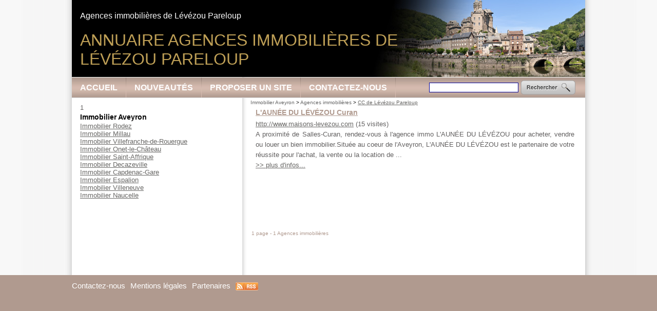

--- FILE ---
content_type: text/html; charset=iso-8859-15
request_url: https://www.immobilieraveyron.fr/frm_id_epci/281/2-620-69-agences-immobilieres-levezou-pareloup.html
body_size: 3300
content:

<!DOCTYPE HTML PUBLIC "-//W3C//DTD HTML 4.01 Transitional//EN" "http://www.w3.org/TR/html4/loose.dtd">
<html lang="fr">
<head> 
<title>Agences immobili&egrave;res de L&eacute;v&eacute;zou Pareloup - Agences immobilières - Immobilier Aveyron </title>
<meta http-equiv="Content-Type" content="text/html; charset=iso-8859-15">
<meta name="description" content="Trouver "Agences immobilières" avec Annuaire Immobilier.">
<meta name="keywords" content="achat, Agence, Antibes, appartement, immobilier, immobilière, maison, vente, villa, à, L'AUN&Eacute;E DU L&Eacute;V&Eacute;ZOU, Agences immobilières, immobilières, agences, lévézou, aunée, trouver, située, coeur, aveyron, partenaire, réussite, infos, location, louer, page, proposer, site, cette">
<link rel="shortcut icon" type="image/x-icon" href="https://www.immobilieraveyron.fr/favicon.ico"> 
<link rel="search" type="application/opensearchdescription+xml" title="Annuaire Immobilier" href="https://www.immobilieraveyron.fr/OpenSearch.php">
 
<link rel="alternate" type="application/rss+xml" title="Annuaire Immobilier - A la Une" href="http://www.immobilieraveyron.fr/rss.php">
 
<link rel="stylesheet" type="text/css" title="Défaut" media="screen" href="https://www.immobilieraveyron.fr/css/style_annuaire_b09a8f.css">
<link rel="stylesheet" type="text/css" media="print" title="Défaut" href="https://www.immobilieraveyron.fr/css/style-print.css">
<link rel="alternate stylesheet" type="text/css" media="projection, screen" title="Sans mise en forme" href="https://www.immobilieraveyron.fr/css/style-vide.css">
<link rel="alternate stylesheet" type="text/css" media="projection, screen" title="Format imprimable" href="https://www.immobilieraveyron.fr/css/style-print.css">
<script src="https://www.immobilieraveyron.fr/script/jquery.js" type="text/javascript"></script>
<script type="text/javascript">
  $(document).ready(function(){
      $('a.externe').css('cursor','pointer');
  
      $('a.externe').click(function(){
  		var id_lien = $(this).attr("rel");
      $('.nbHit' + id_lien).load('/script/ajax_track_lien.php?id=' + id_lien);
      $('a.externe').css('cursor','pointer');
  	});
  });
  </script><script src="/script/cookie/cookie.js" type="text/javascript"></script>
<script language="Javascript" type="text/javascript">
function getWindowHeight() // viewport, not document
{
    var windowHeight = 0;
    if (typeof(window.innerHeight) == 'number')
    {
        // DOM compliant, IE9+
        windowHeight = window.innerHeight;
    }
    else
    {
        // IE6-8 workaround, Note: document can be smaller than window
        var ieStrict = document.documentElement.clientHeight; // w/out DTD gives 0
        var ieQuirks = document.body.clientHeight; // w/DTD gives document height
        windowHeight = (ieStrict > 0) ? ieStrict : ieQuirks;
    }
    return windowHeight;
}
 
function getScrollTop()
{
    var scrollTop;
    if(typeof(window.pageYOffset) == 'number')
    {
        // DOM compliant, IE9+
        scrollTop = window.pageYOffset;
    } else {
        // IE6-8 workaround
        if(document.body && document.body.scrollTop)
        {
            // IE quirks mode
            scrollTop = document.body.scrollTop;
        }
        else if(document.documentElement && document.documentElement.scrollTop)
        {
            // IE6+ standards compliant mode
            scrollTop = document.documentElement.scrollTop;
        }
    }
    return scrollTop;
}

jQuery(document).ready(function() {      
  var windowHeight = $(window).height()-$('#header').height()-$('#pied').height()-85;	
  var windowHeightOrigine = $('#contenu').height();
  var windowHeightCentre = $('#conteneur_centre').height();
  var windowHeightDroite = $('#gauche').height();
  
  if (windowHeightOrigine < windowHeightDroite) {
  $('#contenu').height(windowHeightDroite);
  windowHeightOrigine = windowHeightDroite;
  }
  
  if (windowHeightOrigine < windowHeight) {
  $('#contenu').height(windowHeight);
  }

  var positioncentre = $('#conteneur_centre').offset().top;
  var positionAddDroite = $("#gauche .par_fixe").offset().top;
  var positionDroite = $("#gauche").offset().top;
  var positionAddPage = $('#gauche .par_fixe').offset().top;
  var bottomcentre = positioncentre + windowHeightCentre;
  var heightpub = windowHeightDroite + positionDroite - positionAddPage ;
  var decalage           = 10;
  var paddingaddMax = bottomcentre - heightpub - positionAddPage;


$(window).scroll(
     function() {
      var paddingadd = getScrollTop() - positionAddPage + decalage ;
         
      if (paddingadd > paddingaddMax) {
          paddingadd = paddingaddMax;                                                       
      }
                                     
      if(getScrollTop() < positionAddPage - decalage) {
            $("#gauche .par_fixe").css("margin-top", "0px");
      }
      else if(getScrollTop() >= (positionAddPage - decalage) && getScrollTop() <=  (bottomcentre - heightpub)) {
            $("#gauche .par_fixe").css("margin-top", paddingadd + "px");
      }
      else if (getWindowHeight() + getScrollTop() >= $(document).height() && windowHeightCentre > windowHeightDroite) {    
            $("#gauche .par_fixe").css("margin-top", paddingaddMax + "px");
      } 

        if ($(window).scrollTop() > ($(window).height()/2)) {
            // fixed
            $('#totop').fadeIn();
        } else {
            // relative
            $('#totop').fadeOut();   
        }
    });
// $('.carousel2').carousel();
/*totopbutton*/
document.getElementsByTagName('button')[0].onclick = function () {
   $('html,body').animate({scrollTop: 0}, 'slow');  
}
})
</script>
<script data-ad-client="ca-pub-4297178009182176" async src="https://pagead2.googlesyndication.com/pagead/js/adsbygoogle.js"></script>
    <script type="text/javascript">

  var _gaq = _gaq || [];
  _gaq.push(['_setAccount', 'UA-25491133-2']);
  _gaq.push(['_trackPageview']);
  _gaq.push(['_setCustomVar', 1, 'Domaine', 'immobilieraveyron.fr', 3]);  
  _gaq.push(['_trackPageview']);
  
  (function() {
    var ga = document.createElement('script'); ga.type = 'text/javascript'; ga.async = true;
    ga.src = ('https:' == document.location.protocol ? 'https://ssl' : 'http://www') + '.google-analytics.com/ga.js';
    var s = document.getElementsByTagName('script')[0]; s.parentNode.insertBefore(ga, s);
  })();

</script>
</head>
<body>
<div id="conteneur" class="onlyColonneGauche">
		
  <div id="header">
<h1>Annuaire Agences immobili&egrave;res de<br> L&eacute;v&eacute;zou Pareloup</h1>
<h2>Agences immobili&egrave;res de L&eacute;v&eacute;zou Pareloup</h2>
<div id="menuhaut"><dl id="menu">
<dt class="principal"><a href="https://www.immobilieraveyron.fr">Accueil</a></dt><dt class="principal"><a href="https://www.immobilieraveyron.fr/2-4-84-nouveaux-sites.html" title="Derniers sites ajoutés dans l'annuaire">Nouveautés</a></dt><dt class="principal"><a href="https://www.immobilieraveyron.fr/2-4-90-proposer-site.html" title="Proposer un site">Proposer un site</a></dt><dt class="principal"><a href="https://www.immobilieraveyron.fr/5-contactez-nous.html" title="Contactez-nous">Contactez-nous</a></dt></dl><table id="recherche">
<tr><td>
<form name="form_recherche" action="https://www.immobilieraveyron.fr/4-rechercher-sur-site.html" method="get">
<input type=text name="search_string" size=20 class="search_string" accesskey="4" id="search_string" value="">
</form></td><td><a href="javascript:document.form_recherch.submit();"><img src="/images/interface/bouton_rechercher.png" alt=" "></a>
</td></tr></table></div> 
</div>
  <div id="conteneur_centre">	
  <div id="gauche">
  <div class="paragraphe par_fixe" id="paragraphe50"><a name="paragraphe50"></a>1</div>
<br class="clr">
<div class="lienAnnuaires">
<h3 style="margin-top:2px;padding-top:0px;margin-bottom:2px;bottom-top:0px;font-size:14px;color:#000000;">Immobilier Aveyron</h3>
<a href="https://www.immobilieraveyron.fr/frm_id_ville/5111/2-620-69-agences-immobilieres-rodez.html" title="Immobilier Rodez">Immobilier Rodez</a><br><a href="https://www.immobilieraveyron.fr/frm_id_ville/5054/2-620-69-agences-immobilieres-millau.html" title="Immobilier Millau">Immobilier Millau</a><br><a href="https://www.immobilieraveyron.fr/frm_id_ville/5209/2-620-69-agences-immobilieres-villefranche-rouergue.html" title="Immobilier Villefranche-de-Rouergue">Immobilier Villefranche-de-Rouergue</a><br><a href="https://www.immobilieraveyron.fr/frm_id_ville/5085/2-620-69-agences-immobilieres-onet-chateau.html" title="Immobilier Onet-le-Ch&acirc;teau">Immobilier Onet-le-Ch&acirc;teau</a><br><a href="https://www.immobilieraveyron.fr/frm_id_ville/5117/2-620-69-agences-immobilieres-saint-affrique.html" title="Immobilier Saint-Affrique">Immobilier Saint-Affrique</a><br><a href="https://www.immobilieraveyron.fr/frm_id_ville/4998/2-620-69-agences-immobilieres-decazeville.html" title="Immobilier Decazeville">Immobilier Decazeville</a><br><a href="https://www.immobilieraveyron.fr/frm_id_ville/4961/2-620-69-agences-immobilieres-capdenac-gare.html" title="Immobilier Capdenac-Gare">Immobilier Capdenac-Gare</a><br><a href="https://www.immobilieraveyron.fr/frm_id_ville/5005/2-620-69-agences-immobilieres-espalion.html" title="Immobilier Espalion">Immobilier Espalion</a><br><a href="https://www.immobilieraveyron.fr/frm_id_ville/5210/2-620-69-agences-immobilieres-villeneuve.html" title="Immobilier Villeneuve">Immobilier Villeneuve</a><br><a href="https://www.immobilieraveyron.fr/frm_id_ville/5078/2-620-69-agences-immobilieres-naucelle.html" title="Immobilier Naucelle">Immobilier Naucelle</a><br></div><br>	
	</div>
	        <div id="centreetdroite">
        <a name="contenu" accesskey="s" href="#contenu"></a> 	
	      <div id="ariane"><div class="ariane"><a href="https://www.immobilieraveyron.fr">Immobilier Aveyron</a>
 &gt; <a href="https://www.immobilieraveyron.fr/2-620-69-agences-immobilieres.html">Agences immobilières</a>
 &gt; <strong>CC de L&eacute;v&eacute;zou Pareloup</strong>
</div>
</div>
    	        		
	<div class="paragraphe" id="paragraphe39"><a name="paragraphe39"></a>
<div class="mdl_retourner_lien_liste"><div class="bloc0"><h4><a href="https://www.immobilieraveyron.fr/3-5504-70-aunee-levezou.html" class="alt">L'AUN&Eacute;E DU L&Eacute;V&Eacute;ZOU Curan</a></h4>
<p><a href="http://www.maisons-levezou.com" title="L'AUN&Eacute;E DU L&Eacute;V&Eacute;ZOU" target="_blank" class="externe" rel="5504">http://www.maisons-levezou.com</a>&nbsp;<span class="nbHit5504">(15 visites)</span><br>A proximit&eacute; de Salles-Curan, rendez-vous &agrave; l'agence immo L'AUN&Eacute;E DU L&Eacute;V&Eacute;ZOU pour acheter, vendre ou louer un bien immobilier.Situ&eacute;e au coeur de l'Aveyron, L'AUN&Eacute;E DU L&Eacute;V&Eacute;ZOU est le partenaire de votre r&eacute;ussite pour l'achat, la vente ou la location de ...<br><a href="https://www.immobilieraveyron.fr/3-5504-70-aunee-levezou.html#lien5504" style="clear:both;display:block;" title="plus d'infos..." rel="nofollow">&gt;&gt; plus d'infos...</a></p></div><center class="insertion"><script type="text/javascript"><!--
google_ad_client = "ca-pub-1407047089300171";
/* Bloc 468x60 pour annuaire */
google_ad_slot = "3123271751";
google_ad_width = 468;
google_ad_height = 60;
//-->
</script>
<script type="text/javascript"
src="https://pagead2.googlesyndication.com/pagead/show_ads.js">
</script></center><br><div class="prevnext">
<p>1 page - 1 Agences immobilières</p></div>
</div></div>
<br class="clr">	</div>

	    <div class="clearfooter"></div>
	</div>   
</div>
<div id="pied">
    <ul>
     
     
     
     
            <li>
        <a href="https://www.immobilieraveyron.fr/5-contactez-nous.html" title="Contactez-nous">Contactez-nous</a>		 
        </li>
                <li>
        <a href="https://www.immobilieraveyron.fr/6-mentions-legales.html" accesskey="8" title="Mentions légales">Mentions légales</a>		 
        </li>
            <li>
    <a href="https://www.immobilieraveyron.fr/7-partenaires.html" accesskey="3" title="Partenaires">Partenaires</a>
    </li>
        <li>  
    	<a href="/rss.php">
    	<img style="vertical-align:middle;border:0;width:44px;height:16px" src="https://www.immobilieraveyron.fr/images/flux-rss.gif" alt="Fils RSS" title="Fils RSS"></a>&nbsp;
    </li>
    </ul>
</div>
 
<button type="button" id="totop">To the top</button> 
</body>
</html>


--- FILE ---
content_type: text/html; charset=utf-8
request_url: https://www.google.com/recaptcha/api2/aframe
body_size: 270
content:
<!DOCTYPE HTML><html><head><meta http-equiv="content-type" content="text/html; charset=UTF-8"></head><body><script nonce="WnGEq5zpMGhrJYYO_B1HQQ">/** Anti-fraud and anti-abuse applications only. See google.com/recaptcha */ try{var clients={'sodar':'https://pagead2.googlesyndication.com/pagead/sodar?'};window.addEventListener("message",function(a){try{if(a.source===window.parent){var b=JSON.parse(a.data);var c=clients[b['id']];if(c){var d=document.createElement('img');d.src=c+b['params']+'&rc='+(localStorage.getItem("rc::a")?sessionStorage.getItem("rc::b"):"");window.document.body.appendChild(d);sessionStorage.setItem("rc::e",parseInt(sessionStorage.getItem("rc::e")||0)+1);localStorage.setItem("rc::h",'1768949506144');}}}catch(b){}});window.parent.postMessage("_grecaptcha_ready", "*");}catch(b){}</script></body></html>

--- FILE ---
content_type: text/css;charset=iso-8859-15
request_url: https://www.immobilieraveyron.fr/css/style_annuaire_b09a8f.css
body_size: 4393
content:
/* CSS Document */
/***************/
/* Back-office */
/***************/
.bo_paragraphe {
	border: 1px dashed #C00000;
	margin-bottom:5px;
}
.bo_paragraphe p.bo_barre_boutons {  
    font-size:0.85em;     
    background:#FAFAFA; 
}
/***************/
/* Front-office */
/***************/
acronym
{
  border-bottom-width: 1px;
  border-bottom-style: dotted;
  cursor: help;
}

body {
    /*font-family:Arial, Helvetica, sans-serif;*/
    font-family:Tahoma, arial, verdana, courier;
    color:#626060;
    font-size: 0.8em;
    background:#f8f8f8;        
    background-image:url(../images/interface/fond_body.gif);
    background-repeat:repeat-y;
	  background-position: center top;    	
    margin: 0;
    padding: 0;
}

p {
    margin: 0 0 10px 0;
    line-height:20px;
}

p.img img{ margin-top: 10px!important;}

h2 {		
    color: #686765;      
    font-size: 1.1em;
}
h3 {		
    color: #b09a8f;      
    font-size: 1.5em;
}
h4 {		        
    font-size: 0.9em;
}
a {
	color:#686765;	
	font-weight:normal;
}
a:visited {
	color:#686765;
	font-weight:normal;	
}
a:hover {
	color:#000000;
	font-weight:normal;
}
a.lieninvisible {		
	text-decoration:none;
}

a.alt {
    font-weight:bold;
    color: #b09a8f; 
}
th {
    text-align:left;
}
#header { 
    margin:0;
    padding:0; 
    height: 192px;
    background-image:url(../images/interface/immobilieraveyron.fr/images/header-immobilieraveyron.fr.jpg);
    background-repeat:no-repeat;
	  background-position: left top;
}

#header .pub{
    position: relative;
    top:0px;
    margin-top: -215px;
    left:115px;
}

#header h1{
    position: absolute;
    top:60px;
    left:16px; 
    padding: 0;
    margin: 0; 
    color: #be9f56;
    font-size: 32px;
    font-family: arial;
    font-weight: normal;
    text-transform: uppercase;
}

#header h2{
    position: absolute;
    top:22px;
    left:16px;
    padding: 0;
    margin: 0; 
    color: #FFFFFF;
    font-size: 16px;
    font-family: arial;
    font-weight: normal;
}

#header #menuhaut {
    position: absolute;
    top:151px;
    height: 39px;
    line-height: 39px;
    width:1000px!important;
    padding: 0;
    border-bottom: #dcdfe3 1px solid;
    margin: 0;  
    text-align: left;
    vertical-align: top;
    background-image:url(../images/interface/immobilieraveyron.fr/images/nav-immobilieraveyron.fr.jpg);
    background-repeat:repeat-x;
	  background-position: left top;
}

#header #menuhaut dl#menu {
    display: block;
    left:0px;
    top: 0px;
    width:1000px!important;
    height: 39px!important;
    line-height: 39px!important;
    padding: 0;
    margin: 0;
}

#header #menuhaut dl#menu dt {
    display: inline-block;
    height: 39px!important;
    line-height: 39px!important;
    padding: 0;
    padding-right: 1px;
    margin: 0;
    background-image:url(../images/interface/immobilieraveyron.fr/images/nav-separation-immobilieraveyron.fr.jpg);
    background-repeat:no-repeat;
	  background-position: right top;
}

#header #menuhaut dl#menu dt.dernier {padding: 0;background-image:none;}

#header #menuhaut #menu dt a { 
    display: block;
    background:none; 
  	color:#FFFFFF;		
  	font-weight:bold;
    font-family: arial;
    text-transform: uppercase;
    width:inherit;
    margin: 0;
    padding-left: 16px;
    padding-right: 16px;
    padding-top: 0px!important;
    padding-bottom: 0px!important;
    height: 39px!important;
    line-height: 39px!important;
    font-size: 16px;
}

#header #menuhaut #menu dt a strong {
    font-family: verdana;
    color:#9b0101;		
	  font-weight:bold;
    width:inherit;
    font-size: 16px;
    padding: 0;
    margin: 0;
    background-image:url(../images/interface/immobilieraveyron.fr/images/nav-on-immobilieraveyron.fr.jpg);
    background-repeat:repeat-x;
	  background-position: left top;
}

#header #menuhaut #menu dt a:hover {
    background-image:url(../images/interface/immobilieraveyron.fr/images/nav-on-immobilieraveyron.fr.jpg);
    background-repeat:repeat-x;
	  background-position: left top;
}

#header #menuhaut #recherche { 
    position: absolute;
    top:0px;
    right:0px;
    margin: 0;
    padding-left: 16px;
    padding-right: 16px;
    padding-top: 0px!important;
    padding-bottom: 0px!important;
    height: 39px!important;
    line-height: 39px!important;
    font-size: 16px;
    vertical-align: middle;
}

#header780 {
    display:none;
    /*** style-impression
    display:block;
    height: 117px;
    background-color: #FFFFFF;    
    ***/
}
#header_popup {
    display:none;
    /*** style-impression
    display:block;
    height: 117px;
    background-color: #FFFFFF;    
    ***/
}
#haut {
    height: 32px;

	margin:0 0 10px 0;
    padding:0;
    color: #FFFFFF;
    font-size: 14px;
    font-weight: bold;	
     /*** style-impression
    display:non;            
    ***/	
}

#conteneur {
    width:1000px;
    margin:0 auto;
    min-height: 100%;
    margin-bottom: -184px;
    position: relative;
    background-image:url(../images/interface/fond-contenu.gif);
    background-repeat:repeat-y;
	  background-position: left top;
    /*** style-impression
    position: relative;
	width: 780px;
	left: 50%;
	margin-left: -370px;
	background-color:#FFFFFF;
    border:1px solid #000000;      
    ***/     
}
#centre {
    background-color:transparent;
    /*margin-left: 155px;
    margin-right: 155px;*/
    float:left;
    /*width:675px;*/
    width:637px;
    margin:0px;
    margin-left:16px;
    height:300px; 
    padding: 0px;    
    /*** style-impression
    background-color:#FFFFFF;
    margin-left: 155px;
    margin-right: 0px;
    height:300px;     
    ***/    
}
/* Feinte non comprise par IE pour min-height */
html, body {
  height:100%;
  margin:0;
  padding:0;
}

html>body #centre {
	height: auto;
	min-height: 300px;
}
#centreetdroite {
    background-color:transparent;
    float:left;
    width:637px;
    margin:0px;
    margin-left:16px;
    padding: 0;
    height:300px; 
	/*** style-impression
	margin:0;
	***/
}
/* Feinte non comprise par IE pour min-height */
html>body #centreetdroite {
	height: auto;
	min-height: 300px;
}


#centre strong, #centreetdroite strong{
    color:#686765;
}
#centre img, #centreetdroite img {
	padding:0 5px 0px 0px;
}

#gauche {
    float:left;
    display: inline;
    width: 300px;
    margin:0px;
    margin-left: 16px;
    margin-right: 16px; 
    margin-top: 10px;   
    padding: 0;    
}
#droite {
    float:right;
    font-size:0.85em;    
    /*width: 150px;*/
    width: 240px;
    color:#000000;
    margin:0px;   
    /*** style-impression
		display:none;
	***/
}
#droite h3 {
    padding:0px 0px 2px 0px;
    margin:0;   
/*
   background-image:url(../images/droite-bleu-clair.gif);
    background-repeat:no-repeat;
	background-position: right top;
     /**/
 
}
#droite h4 {
    padding:2px 0px 2px 0px;
    margin:0;      
    color:#686765;
   font-size:1em;
    
}
#droite .paragraphe {
    padding:0;
    margin:0; 
}

.clearfooter {height: 184px;clear: both;}

#pied {
    clear:both;
    height: 184px;
    background-color: #b09a8f;
    position: relative;
}
#pied p,
#pied ul {
    font-family: arial;
    font-size: 13pt;
    width:1000px;
    margin:0 auto;
    position: relative;
	  text-align:left;	
	  padding:10px 0 30px 0;
    background-image:none;
    background-repeat:no-repeat;
	  background-position: right bottom; 	  
}

#pied li {
    display: inline;  
    padding:0px 5px 0 0px;
}
#pied li a {
	color:#FFFFFF;	
	font-weight:normal;
	font-size: 0.85em;
	text-decoration:none;
}
#pied li a:visited {
	color:#FFFFFF;
	font-weight:normal;	
}
#pied li a:hover {
	color:#FFFFFF;
	font-weight:normal;
	text-decoration:underline;
}

#menugauche {
    list-style-type: none;
    margin: 0;
    padding:0;
}

#menugauche li {margin-bottom: 5px;}

#menugauche a {
    margin: 0 2px;
    color: #000000;
    text-decoration: underline;
}
#menugauche a:hover {
    text-decoration: none;
}
#menudroit {
    list-style-type: none;
    margin: 0;
    padding:0;
}
#menudroit li { margin-bottom: 5px;}

#menudroit a {
    margin: 0 2px;
    color: #000000;
    text-decoration: underline;
}
#menudroit a:hover {text-decoration: none;}

/* Menu Déroulant */
dl, dt, dd {
margin: 0;
padding: 0;
}
dl ul, li {
	margin: 0;
	padding: 0;
}
#menu {
    width:150px;
	/*background:#D5D2C4;*/
}
#menu dt {
	cursor: pointer;
	padding: 5px 10px 5px 10px;
	/*background: #EFEFEF;*/
	text-align: right;
	 clear:both;
}

#menu img{     
    padding:0;
    margin:0;   
}
#menu a {
	/*color:#91A2FD;*/
	color:#8300FF;
	text-decoration:none;
	font-weight:normal;
}
#menu a:visited {
	/*color:#91A2FD;*/
	color:#8300FF;
	font-weight:normal;
	text-decoration:none;
}
#menu a:hover {
	color:#000000;
	font-weight:normal;
	text-decoration:underline;
}
#menu a.alt {
    /*font-weight:bold;*/
    color:#8300FF;
    text-decoration:underline;
}

#menu dt.principal{	font-weight: bold;}

#menu dt.principal a {
	color:#91A2FD;
	text-decoration:none;
	font-weight:normal;
}
#menu dt.principal a:visited {
	color:#91A2FD;
	font-weight:normal;
}
#menu dt.principal a:hover {
	color:#000000;
	font-weight:normal;
}


#menu dd {
	position: absolute;
	z-index: 100;
	left: 146px;
	margin-top: -1.4em;
	padding: 0 0 0 5px;
	width: 15em;
	background: #FFEBD7;
	visibility:hidden;
	display:none;
}

#menu ul {
	padding: 2px;
}

#menu li {
	text-align: left;
	height: 18px;
	line-height: 18px;
	list-style-type: none;
}



/**************/
/* Rechercher */
/**************/
#recherche{    
	padding: 0;
	margin: 0;	     
}
#recherche form {
    margin:0;      
    padding:0;           
}

#recherche img{
    margin:0;      
    padding:0;
    border:0px;          
}

#recherche input.search_string{
    border: 1px #000099 solid !important;
    font-size:0.8em;
}

#recherche input.search_valider{
    border: 0px #9C9C9C solid !important;
    color:#FFFFFF;
    background:none;
    width:107px;
    background-image:url(../images/interface/bouton_rechercher.png);
    background-position:center center;
    background-repeat: no-repeat;              
}
span.resultat_recherche{
	font-weight:bold;
	color:#C00000;
}

a.fo_bouton, a.fo_bouton:visited {
    background-image: url('../images/bouton_off.gif');    
    border:1px outset #1E2A63;
    color:#1E2A63;
    padding:3px 5px 3px 5px; 
    margin:0 5px 0 0;
    text-decoration:none;   
}
a.fo_bouton:hover {   
    background-image: url('../images/bouton_on.gif');
}
a.fo_boutonon, a.fo_boutonon:visited {
    background-image: url('../images/bouton_on.gif');    
    border:1px outset #1E2A63;
    color:#1E2A63;
    padding:3px 5px 3px 5px; 
    margin:0 5px 0 0;
    text-decoration:none;   
}
.fo_boutonon {
    background-image: url('../images/bouton_on.gif');    
    font-weight:bold;
    border:1px outset #1E2A63;
    padding:3px 5px 3px 5px; 
    margin:0px 5px 0 0;
    text-decoration:none; 
    /*color:#FFFFFF;
    background:#1E2A63;       
*/
}
.petit {
    font-size:0.85em;
}

/*************/
/* ariane */
/*************/
#ariane {
	margin:0;
  padding:0;	
}
div.ariane {
	/*clear:both;*/
	margin:0;
  padding:0;	
	padding-top: 2px;
	color:#000000;
	font-size:10px;
	font-family:Arial,Helvetica,sans-serif;	
}
.ariane a {color:#666666;text-decoration:none;}
.ariane a:hover {color:#666666;text-decoration:underline;}
.ariane strong {color:#666666;text-decoration:underline;font-weight:normal}

fieldset {
    padding:5px;
}
legend {
    color: #00C000; 
    font-weight:bold;
}
p.alerte {   
    color:#C00000;
    font-weight:bold;    
}

br.clr {            
    font-size:1px; 
    clear:both;     
}
.date {
    color:#808080;
    font-size:0.85em;
}
.date_alerte {
    color:#C00000;
    font-size:0.85em;
}

div.article {
    margin:15px 0 0 0;
    border-top:solid 1px #808080;
}

.mouseon {background-color:#FFFFCC;}
.mouseout {background-color:#FFFFFF;}
/***************************************************/
/*     Bulle sur point d'interogation              */
/***************************************************/
a.infobulle {
  position:relative;
  z-index:24;
  color:#000;
  text-decoration:none;
  border:none;
}
	
a.infobulle, a.infobulle img {
  border:none;
  text-decoration:none;
  padding-left:5px;
  padding-right:5px;   
}
	
a.infobulle:hover {
	background: none;
	z-index:25
}
a.infobulle span {display: none}
a.infobulle:hover span { 
	display:block;
	position:absolute;
	top:0;
	left:3em;
	padding:2px;
	width:20em;
	border:1px solid #7F9DB9;
	background-color:#EDEDED;
	color:#000000;
	text-align: left;
	font-size: 0.8em;
	font-weight: normal;
}

/***************************************************/
/*     prenvext (résultats de recherche            */
/***************************************************/
.prevnext {
  font-size:10px;
  color: #b09a8f;
	margin: 0;
	margin-top: 20px;
	padding:2px;	
}         
.prevnext a {
	font-style:normal;
  font-size: 12px;
	/*color: #3333CC;*/
	background-color:transparent;
	margin: 0 5px 0px 0px;
	padding: 0.3em 0.7em;
  border: 1px solid #bfbfbf;
	text-decoration: none;
}
.prevnext a:hover,
.prevnext a.selected {
	background-color: #b09a8f;
	color:#FFFFFF;
	/*color: #ffffff !important;*/
  border: 1px solid #bfbfbf;
}   
.calendrier {
    border:1px solid #000000;
    background-color:#EFEFEF;
} 
.calendrier td{
    text-align:center
}  
.calendrier th{
    text-align:center
}    
.calendrier a {
    padding: 0 2px;
	font-style:normal;
	color: #000000;
	background-color:#CFFF4F;
	border-bottom: 1px solid #000000;
	border-right: 1px solid #000000;
	text-decoration: none;
}
.calendrier a:hover,
.calendrier a.selected {
	background-color: #8300FF;
	color: #ffffff !important;
}  
.calendrier .today {
    background-color:#CFFF4F;
} 
/**********************/
/* Villes Suggestion */
.villeSuggestionBox {
	position: absolute;
	margin: 10px 0px 0px 0px;
	padding:0;
	width: 200px;
	background-color: #FFFFFF;
	border: 1px solid #000;	
	color: #000;
}

.villeSuggestionList {
	margin: 0px;
	padding: 0px;
}

.villeSuggestionList li {
	list-style: none;
	margin: 0px 0px 3px 0px;
	padding: 3px;
	cursor: pointer;
}

.villeSuggestionList li:hover {
	background-color: #c0c0c0;
}		
/***************************************************/
/*     Affichage des erreurs                       */
/***************************************************/
.blocAlerte {
  padding: 10px; 
  margin: 5px;
  background-color: #FFCCCC!important;
  border:1px solid #FF0000!important;
  font-weight: bold;
  font-size: 12px;
}

.blocAlerte .alerte {
  color:#000000!important;
  padding: 0!important;
  margin: 0!important;
}

.blocAlerte p{
  padding: 0!important;
  margin: 0!important;
}

.blocAlerte ul li strong, .blocAlerte ul li a{
  color:#FF0000!important;
  padding: 0!important;
  margin: 0!important;
}
select.alerte {
  background-color: #FFCCCC!important;
}

/*************/
/* mdl */
/*************/
.bloc0, .bloc1 {
	clear: both;
	padding:5px;
	padding-bottom:0px;
	text-align:justify;
	margin-bottom:5px;
}

.bloc0 h4, .bloc1 h4 { padding:0;margin:0px;margin-bottom:5px;font-size:1.1em;	font-family:Arial,Helvetica,sans-serif;	}
.bloc0:hover, .bloc1:hover {border : 1px solid #b09a8f;border-left : 5px solid #b09a8f;}
.bloc0 {background-color: #FFFFFF;border : 1px solid #FFFFFF;border-left : 5px solid #FFFFFF;}         
.bloc1 {background-color: #f6f6f6;border : 1px solid #f6f6f6;border-left : 5px solid #f6f6f6;}
.insertion {text-align: center;margin-top:5px;}

/* Fiche obsolète */
.blocInfoPerimee {
    margin: 0 auto;    
    padding: 10px;      
    border:1px solid #FF0000!important;
    font-weight: bold;
    font-size: 1.25em;  
    text-align:center;    
    width:400px; 
    position:relative;
    z-index:1000;  
    background-color: #FFCCCC!important; 
    filter: alpha(opacity=85);   
    opacity:.85;  
}          

#liste_mcl {
  padding : 5px;
  padding-top : 10px;
  padding-bottom: 10px;
  border: 1px #AAAAAA solid;
  background-color: #F9F9F9; 
  color : #808080; 
}

#liste_mcl a {
  color : #808080;
  text-decoration: none; 
}
#liste_mcl a:hover {
  text-decoration: underline; 
}

#mdl_TopMCL a {
  color : #808080;
  text-decoration: none!important;
}
#mdl_TopMCL .mcl0 {
    font-size: 0.8em;
    line-height:18px;
    font-weight: normal;
}
#mdl_TopMCL .mcl1 {
    font-size: 1.2em;
    line-height:20px;
    font-weight: normal;
}
#mdl_TopMCL .mcl2 {
    font-size: 1.6em;
    line-height:22px;
    font-weight: normal;    
}
#mdl_TopMCL .mcl3 {
    font-size: 2em;
    line-height:24px;
    font-weight: normal;    
}
#mdl_TopMCL .mcl4 {
    font-size: 2.4em;
    line-height:26px;
    font-weight: normal;    
}
#mdl_TopMCL .mcl5 {
    font-size: 2.8em;
    line-height:28px;
    font-weight: normal;    
}
#ajouter_panier a {
	text-decoration:none;
}
#ajouter_panier a:visited {
    text-decoration:none;
}
/* Modules */
div.mdl_immo img.immo {
    /*** style-impression
    ***/    
    background-color:#EFEFEF;
    border: outset 1px #AFAFAF;
    padding:5px !important; 
    margin:0 5px 5px 0; 
}
div.mdl_annonce img.annonce {
    /*** style-impression
    ***/    
    background-color:#EFEFEF;
    border: outset 1px #AFAFAF;
    padding:5px !important; 
    margin:0 5px 5px 0; 
}
/*********************************/
/* Styles spéciaux de paragraphe */
.paragraphe.par_style_1 {
    background-color:#f5f5f5;
    padding:0 2px;
    text-align:justify;
}
.paragraphe.par_style_2 {
    background-color:#ffffc0;
    padding:0 2px;    
}
.paragraphe.par_publicite {
    padding:0 2px;    
}

.paragraphe.par_publicite h3 {
    text-align: center;
    font-size: 10px!important;
    margin: 0!important;
    padding: 0!important;    
}

.paragraphe.par_encadre {
    padding:2px;
    border:1px solid #EEEEEE;    
}

/**********************/
/*  BOUTONS Générique */
/*********************/
input.button_small, input.button_medium, input.button_large,
a.button_small, a.button_medium, a.button_large
 {
    font-family:verdana, courier;
	background-repeat: no-repeat;
	background-position: top left;
	background-color: transparent;
	border: none;
	color:#FFFFFF;
	font-weight: bold;
	font-size: 0.95em !important;
	text-align: center;
	text-decoration: none !important;	
	cursor: pointer;	
	line-height: 22px !important;
	height: 27px !important;	
    /*	margin:5px;*/
}
a.button_small, a.button_medium, a.button_large {
    padding-bottom:1px;
}
input.button_small, input.button_medium, input.button_large {
    padding-bottom:5px;
}
a.button_small, a.button_medium, a.button_large {
    display: block;
    font-weight: bold !important;
}
		
input.button_small:hover, input.button_medium:hover, input.button_large:hover {
	background-position: left -27px;
    padding-bottom:0px !important;	
}
a.button_small:hover, a.button_medium:hover, a.button_large:hover {
	background-position: left -27px;
    padding-bottom:1px !important;	
}
input.button_small, a.button_small {
    width: 150px;	
}
input.button_medium,a.button_medium  {
    width: 200px;	
}
input.button_large,a.button_large  {
    width: 254px;	
}

input.button_small, input.button_medium, input.button_large,
a.button_small, a.button_medium, a.button_large {color:#000 !important;}

input.button_small, a.button_small {    
	background-image: url('../images/interface/button_small.gif');
}
input.button_medium,a.button_medium  {    
	background-image: url('../images/interface/button_medium.gif');
}
input.button_large,a.button_large  {    
	background-image: url('../images/interface/button_large.gif');
}

.mdl_annonce_shopping table h4{
text-align: center;
height:30px;
}

.mdl_annonce_shopping table td{
border: 1px #C0C0C0 solid;
text-align: center;
}

.mdl_annonce_shopping table td:hover{
background:#F0F0F0;
}

.mdl_annonce_shopping table td img{
border: 1px #808080 solid;
padding: 0px!important;
text-align: center;
}

.mdl_lien_ss_categorie {margin:0px;padding:0;padding-top:10px;}
.mdl_lien_ss_categorie .colonne1 {background:#ececec;border-bottom:7px solid #FFFFFF;border-right:7px solid #FFFFFF;}
.mdl_lien_ss_categorie .colonne2 {background:#ececec;border-bottom:7px solid #FFFFFF;border-left:7px solid #FFFFFF;}

.mdl_lien_ss_categorie .colonne1:hover {background:#dcdcdc;}
.mdl_lien_ss_categorie .colonne2:hover {background:#dcdcdc;}

.mdl_lien_ss_categorie .colonne1 p,
.mdl_lien_ss_categorie .colonne2 p {margin:0px;padding:3px;padding-left:5px;}

.mdl_lien_ss_categorie .colonne1 a,
.mdl_lien_ss_categorie .colonne2 a {text-decoration:none;font-weight:bold;}

.mdl_lien_accueil h3 {margin-bottom:0px;padding-bottom:5px}

#str_ville_titre {
    border:1px solid #a6aab4;
    background-color:#FFFFFF;
    width:180px;
    height:16px;
}

/* Fin styles spéciaux */   
/***********************/
#totop {
display:none;
text-decoration:none;
position:fixed;
bottom:20px;
right:20px;
overflow:hidden;
width:51px;
height:51px;
border:none;
text-indent:-999px;
background-image: url(../images/interface/uitotop.png);
background-repeat: no-repeat;
background-position: left top;
background-color: transparent;
z-index: 900000;
}

#totop:hover {
background:url(../images/interface/uitotop.png) no-repeat left -51px;
width:51px;
height:51px;
display:block;
overflow:hidden;
float:left;
}